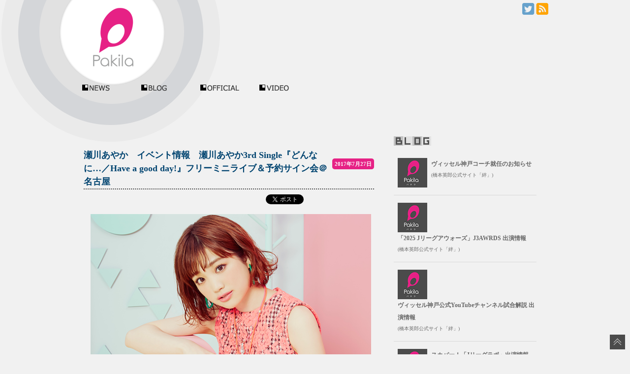

--- FILE ---
content_type: text/html; charset=UTF-8
request_url: http://pakila.jp/blog/2017/07/27/6400/
body_size: 25494
content:

<!doctype html>
<html lang="ja">
<head>
<meta http-equiv="Content-Type" content="text/html; charset=UTF-8">
<meta http-equiv="Content-Script-Type" content="text/javascript" />
<meta http-equiv="Content-Style-Type" content="text/css" />

<meta name="description" content="人気タレントや俳優、アスリートのブログ、ニュースを掲載" />
<meta name="keywords" content="パキラ,Pakila,芸能人,アスリート,ブログ,Blog,最新ニュース,出演,情報" /><!-- wphead -->


<link rel='dns-prefetch' href='//ajax.googleapis.com' />
<link rel='dns-prefetch' href='//s0.wp.com' />
<link rel='dns-prefetch' href='//fonts.googleapis.com' />
<link rel='dns-prefetch' href='//s.w.org' />
<link rel="alternate" type="application/rss+xml" title="Pakila | パキラ &raquo; フィード" href="http://pakila.jp/feed/" />
<link rel="alternate" type="application/rss+xml" title="Pakila | パキラ &raquo; コメントフィード" href="http://pakila.jp/comments/feed/" />
		<script type="text/javascript">
			window._wpemojiSettings = {"baseUrl":"https:\/\/s.w.org\/images\/core\/emoji\/11\/72x72\/","ext":".png","svgUrl":"https:\/\/s.w.org\/images\/core\/emoji\/11\/svg\/","svgExt":".svg","source":{"concatemoji":"http:\/\/pakila.jp\/wp-includes\/js\/wp-emoji-release.min.js?ver=4.9.26"}};
			!function(e,a,t){var n,r,o,i=a.createElement("canvas"),p=i.getContext&&i.getContext("2d");function s(e,t){var a=String.fromCharCode;p.clearRect(0,0,i.width,i.height),p.fillText(a.apply(this,e),0,0);e=i.toDataURL();return p.clearRect(0,0,i.width,i.height),p.fillText(a.apply(this,t),0,0),e===i.toDataURL()}function c(e){var t=a.createElement("script");t.src=e,t.defer=t.type="text/javascript",a.getElementsByTagName("head")[0].appendChild(t)}for(o=Array("flag","emoji"),t.supports={everything:!0,everythingExceptFlag:!0},r=0;r<o.length;r++)t.supports[o[r]]=function(e){if(!p||!p.fillText)return!1;switch(p.textBaseline="top",p.font="600 32px Arial",e){case"flag":return s([55356,56826,55356,56819],[55356,56826,8203,55356,56819])?!1:!s([55356,57332,56128,56423,56128,56418,56128,56421,56128,56430,56128,56423,56128,56447],[55356,57332,8203,56128,56423,8203,56128,56418,8203,56128,56421,8203,56128,56430,8203,56128,56423,8203,56128,56447]);case"emoji":return!s([55358,56760,9792,65039],[55358,56760,8203,9792,65039])}return!1}(o[r]),t.supports.everything=t.supports.everything&&t.supports[o[r]],"flag"!==o[r]&&(t.supports.everythingExceptFlag=t.supports.everythingExceptFlag&&t.supports[o[r]]);t.supports.everythingExceptFlag=t.supports.everythingExceptFlag&&!t.supports.flag,t.DOMReady=!1,t.readyCallback=function(){t.DOMReady=!0},t.supports.everything||(n=function(){t.readyCallback()},a.addEventListener?(a.addEventListener("DOMContentLoaded",n,!1),e.addEventListener("load",n,!1)):(e.attachEvent("onload",n),a.attachEvent("onreadystatechange",function(){"complete"===a.readyState&&t.readyCallback()})),(n=t.source||{}).concatemoji?c(n.concatemoji):n.wpemoji&&n.twemoji&&(c(n.twemoji),c(n.wpemoji)))}(window,document,window._wpemojiSettings);
		</script>
		<style type="text/css">
img.wp-smiley,
img.emoji {
	display: inline !important;
	border: none !important;
	box-shadow: none !important;
	height: 1em !important;
	width: 1em !important;
	margin: 0 .07em !important;
	vertical-align: -0.1em !important;
	background: none !important;
	padding: 0 !important;
}
</style>
<link rel='stylesheet' id='qrcodetagging-css'  href='http://pakila.jp/wp-content/plugins/qr-code-tag/css/qrct.css?ver=4.9.26' type='text/css' media='all' />
<link rel='stylesheet' id='tubepress-css'  href='http://pakila.jp/wp-content/plugins/tubepress/src/main/web/css/tubepress.css?ver=4.9.26' type='text/css' media='all' />
<link rel='stylesheet' id='twentytwelve-fonts-css'  href='http://fonts.googleapis.com/css?family=Open+Sans:400italic,700italic,400,700&#038;subset=latin,latin-ext' type='text/css' media='all' />
<link rel='stylesheet' id='twentytwelve-style-css'  href='http://pakila.jp/wp-content/themes/pakila_theme/style.css?ver=4.9.26' type='text/css' media='all' />
<!--[if lt IE 9]>
<link rel='stylesheet' id='twentytwelve-ie-css'  href='http://pakila.jp/wp-content/themes/pakila_theme/css/ie.css?ver=20121010' type='text/css' media='all' />
<![endif]-->
<link rel='stylesheet' id='jetpack_css-css'  href='http://pakila.jp/wp-content/plugins/jetpack/css/jetpack.css?ver=5.1.4' type='text/css' media='all' />
<script type='text/javascript' src='http://ajax.googleapis.com/ajax/libs/jquery/1.6.3/jquery.min.js?ver=4.9.26'></script>
<script type='text/javascript' src='http://pakila.jp/wp-content/plugins/qr-code-tag/js/jquery.tooltip.min.js?ver=4.9.26'></script>
<script type='text/javascript' src='http://pakila.jp/wp-content/plugins/qr-code-tag/js/qrct.js?ver=4.9.26'></script>
<script type='text/javascript' src='http://pakila.jp/wp-content/plugins/tubepress/src/main/web/js/tubepress.js?ver=4.9.26'></script>
<link rel='https://api.w.org/' href='http://pakila.jp/wp-json/' />
<link rel="EditURI" type="application/rsd+xml" title="RSD" href="http://pakila.jp/xmlrpc.php?rsd" />
<link rel="wlwmanifest" type="application/wlwmanifest+xml" href="http://pakila.jp/wp-includes/wlwmanifest.xml" /> 
<link rel='prev' title='瀬川あやか　イベント情報　瀬川あやか3rd Single『どんなに&#8230;／Have a good day!』フリーミニライブ＆予約サイン会＠HMV＆BOOKS TOKYO' href='http://pakila.jp/blog/2017/07/27/6398/' />
<link rel='next' title='瀬川あやか　新着ライブ出演情報　「テレビ大阪YATAIフェス！２０１７」' href='http://pakila.jp/blog/2017/07/31/6357/' />
<link rel="canonical" href="http://pakila.jp/blog/2017/07/27/6400/" />
<link rel='shortlink' href='http://pakila.jp/?p=6400' />
<link rel="alternate" type="application/json+oembed" href="http://pakila.jp/wp-json/oembed/1.0/embed?url=http%3A%2F%2Fpakila.jp%2Fblog%2F2017%2F07%2F27%2F6400%2F" />
<link rel="alternate" type="text/xml+oembed" href="http://pakila.jp/wp-json/oembed/1.0/embed?url=http%3A%2F%2Fpakila.jp%2Fblog%2F2017%2F07%2F27%2F6400%2F&#038;format=xml" />

<script type="text/javascript">var TubePressJsConfig = {"urls":{"base":"http:\/\/pakila.jp\/wp-content\/plugins\/tubepress","usr":"http:\/\/pakila.jp\/wp-content\/tubepress-content"}};</script>
<style type='text/css'>img#wpstats{display:none}</style>		<style type="text/css">.recentcomments a{display:inline !important;padding:0 !important;margin:0 !important;}</style>
		
<!-- Jetpack Open Graph Tags -->
<meta property="og:type" content="article" />
<meta property="og:title" content="瀬川あやか　イベント情報　瀬川あやか3rd Single『どんなに&#8230;／Have a good day!』フリーミニライブ＆予約サイン会＠名古屋" />
<meta property="og:url" content="http://pakila.jp/blog/2017/07/27/6400/" />
<meta property="og:description" content="ＨＭＶイオンモールナゴヤドーム前店にて、瀬川あやか3rd Single『どんなに&#8230;／Have a good&hellip;" />
<meta property="article:published_time" content="2017-07-27T09:06:20+00:00" />
<meta property="article:modified_time" content="2017-07-27T09:06:20+00:00" />
<meta property="og:site_name" content="Pakila | パキラ" />
<meta property="og:image" content="http://pakila.jp/wp-content/uploads/2017/07/main_ap.png" />
<meta property="og:image:width" content="600" />
<meta property="og:image:height" content="480" />
<meta property="og:locale" content="ja_JP" />
<meta name="twitter:site" content="@PakilaInfo" />
<meta name="twitter:image" content="http://pakila.jp/wp-content/uploads/2017/07/main_ap.png?w=640" />
<meta name="twitter:card" content="summary_large_image" />
<meta name="twitter:creator" content="@PakilaInfo" />


<!-- wphead -->
<title>瀬川あやか　イベント情報　瀬川あやか3rd Single『どんなに&#8230;／Have a good day!』フリーミニライブ＆予約サイン会＠名古屋 | Pakila | パキラ</title>

<script type="text/javascript" src="http://pakila.jp/js/jquery/jquery.min.js"></script>
<script type="text/javascript" src="http://pakila.jp/js/jquery/jquery-ui.min.js"></script>
<script type="text/javascript" src="http://pakila.jp/js/jquery/jquery.easing.1.3.js"></script>
<script type="text/javascript" src="http://pakila.jp/js/jquery/jquery.cookie.js"></script>
<script type="text/javascript" src="http://pakila.jp/js/other/smoothrollover.js"></script> 
<script type="text/javascript" src="http://pakila.jp/js/other/smoothscroll.js"></script> 
<script type="text/javascript" src="http://pakila.jp/js/menuaction.js"></script> 


<link rel="apple-touch-icon" href="http://pakila.jp/img/ico144.png">



<link rel="stylesheet" type="text/css" href="http://pakila.jp/css/common.css" >
<link rel="stylesheet" type="text/css" href="http://pakila.jp/css/subnavi.css" >
<link rel="stylesheet" type="text/css" href="http://pakila.jp/css/common_l.css" >
<link rel="stylesheet" type="text/css" href="http://pakila.jp/css/form.css" >
<!--<link rel="stylesheet" type="text/css" href="/css/templete.css" >-->
<style type="text/css">
#footer{
	font-family: 'Alegreya Sans', sans-serif ,!important;
	}
</style>
<link href='http://fonts.googleapis.com/css?family=Alegreya+Sans:500' rel='stylesheet' type='text/css'>






<meta name="viewport" content="width=1080, user-scalable=yes,">

</head><body id="menu01">
		
<div id="all">
<a name="pagetop" id="pagetop"></a>


<!--header start -->
<header>
<div  id="header" class="clearfix">


	<div id="site">
	<h1><a href="http://pakila.jp" title="Pakila | パキラ" rel="home">
	<img src="http://pakila.jp/img/common/mainlogo.png" alt="Pakila | パキラ" title="人気タレントや俳優、アスリートのブログ、ニュースを掲載" id="mainlogo"></a></h1>
	</div>

	




<!--icomenu start -->
<div id="icomenu" >
<ul>
<li><a href="https://twitter.com/PakilaInfo" target="_blank"><img src="http://pakila.jp/img/twitter_ico.png" alt="TWITTER"></a></li>
<!--<li><a href="#"><img src="http://pakila.jp/img/facebook_ico.png" alt="FACEBOOK"></a></li>
<li><a href="#"><img src="http://pakila.jp/img/googleplus_ico.png" alt="Google+"></a></li>-->
<li><a href="http://pakila.jp/?feed=rss2"><img src="http://pakila.jp/img/rss_ico.png" alt="RSS"></a></li>
</ul>
</div>
<!--icomenu end -->


<!-- 728x90banner -->

<div id="topbanner" >
<ins id="yoneads17277"></ins>
<script type="text/javascript" src="//img.ak.impact-ad.jp/ic/pone/tags/2593/017277_4.js"></script>
</div>



<!-- 728x90banner end-->

<div class="clear"></div>



<!-- mein navi start -->
<div class="menu-mainnavi-container"><ul id="navi" class="menu"><li id="menu-item-28" class="nvnews"><a href="http://pakila.jp/news/">NEWS</a></li>
<li id="menu-item-22" class="nvblog"><a href="http://pakila.jp/blog-list/">BLOG</a></li>
<li id="menu-item-23" class="nvofficial"><a href="http://pakila.jp/official-list/">OFFICIAL</a></li>
<li id="menu-item-1821" class="nvvideo"><a href="https://www.youtube.com/user/bennumovie/videos">VIDEOS</a></li>
</ul></div><!-- mein navi end -->

</div></header>


<!-- header end -->

<!-- contest start -->
<div id="container">


<article>
<div id="content">

<a name="contentstop" id="contentstop"></a>


<!-- toptnews コンテナ stert -->
<div class="blogbodydetail">

	

	<time>2017年7月27日</time>
<h2 class="clearfix"><a href="http://pakila.jp/blog/2017/07/27/6400/">瀬川あやか　イベント情報　瀬川あやか3rd Single『どんなに&#8230;／Have a good day!』フリーミニライブ＆予約サイン会＠名古屋</a></h2>

	
<div class="sns">

<div class="fb">
<iframe src="//www.facebook.com/plugins/like.php?href=http://pakila.jp/blog/2017/07/27/6400/&amp;send=false&amp;layout=button_count&amp;show_faces=false&amp;action=like&amp;colorscheme=light&amp;font&amp;height=21" scrolling="no" frameborder="0" style="border:none; overflow:hidden;  height:21px;" allowTransparency="true"></iframe>
</div>



<div class="twitter">
<a href="https://twitter.com/share" class="twitter-share-button" data-url="http://pakila.jp/blog/2017/07/27/6400/" data-text="瀬川あやか　イベント情報　瀬川あやか3rd Single『どんなに&#8230;／Have a good day!』フリーミニライブ＆予約サイン会＠名古屋 | Pakila | パキラ" data-lang="ja">ツイート</a>
<script>!function(d,s,id){var js,fjs=d.getElementsByTagName(s)[0];if(!d.getElementById(id)){js=d.createElement(s);js.id=id;js.src="//platform.twitter.com/widgets.js";fjs.parentNode.insertBefore(js,fjs);}}(document,"script","twitter-wjs");</script>
</div>

<div class="clear"></div>

</div>

<p><a href="http://aya-web.com/2017/07/27/3826/" target="_blank"><img src="http://pakila.jp/wp-content/uploads/2017/07/main_ap.png" alt="瀬川あやか" width="600" height="480" class="alignleft size-full wp-image-6275" srcset="http://pakila.jp/wp-content/uploads/2017/07/main_ap.png 600w, http://pakila.jp/wp-content/uploads/2017/07/main_ap-80x64.png 80w, http://pakila.jp/wp-content/uploads/2017/07/main_ap-300x240.png 300w, http://pakila.jp/wp-content/uploads/2017/07/main_ap-130x104.png 130w, http://pakila.jp/wp-content/uploads/2017/07/main_ap-280x224.png 280w, http://pakila.jp/wp-content/uploads/2017/07/main_ap-100x80.png 100w" sizes="(max-width: 600px) 100vw, 600px" /></a><br />
ＨＭＶイオンモールナゴヤドーム前店にて、瀬川あやか3rd Single<strong>『どんなに...／Have a good day!』</strong>フリーミニライブ＆予約サイン会を開催致します。<br />
ぜひご来場ください。<br />
&nbsp;<br />
<strong style="font-size:120%; color:#e4007f;">日程</strong><br />
2017年8月4日（金）<br />
&nbsp;</p>
<p><strong style="font-size:120%; color:#e4007f;">会場</strong><br />
ＨＭＶイオンモールナゴヤドーム前店<br />
（ 愛知県名古屋市東区矢田南４丁目１０２−３ イオンナゴヤドーム前ショッピングセンター3F）<br />
&nbsp;<br />
&nbsp;<br />
詳細は<a href="http://aya-web.com/2017/07/27/3826/" target="_blank">オフィシャルサイト</a>をご覧ください。</p>




</div>
<div class="clear"></div>
<div class="sumpro"><a href="https://bennu.co.jp/management/ayakasegawa/">瀬川 あやかのプロフィール</a></div><div class="tags">
<span>CATEGORY:</span><ul class="post-categories">
	<li><a href="http://pakila.jp/news/" rel="category tag">NEWS</a></li>
	<li><a href="http://pakila.jp/management/ayakasegawa/" rel="category tag">瀬川 あやか</a></li></ul></div>






<div class="commentbox">

	
	
<div class="writecomment">
<div class="writecomprof">



</div>
</div>

<!-- #comments .comments-area -->

<div class="pagenation">
<div class="natl">&nbsp;<span class="oldpage"><a href="http://pakila.jp/blog/2017/07/27/6398/" rel="prev">瀬川あやか　イベント情報　瀬川あやか3rd Single『どんなに&#8230;／Have a good day!』フリーミニライブ＆予約サイン会＠HMV＆BOOKS TOKYO</a></span></div>
<div class="natr">&nbsp;<span class="newpage"><a href="http://pakila.jp/blog/2017/07/31/6357/" rel="next">瀬川あやか　新着ライブ出演情報　「テレビ大阪YATAIフェス！２０１７」</a> </span></div>
</div>

			
<navi>
<p class="sidetitle" style="margin:20px 0 10px;"><span style="background-color:#7fc46d;">関連記事</span></p>
<ul class="mainul">            <li><a href="http://pakila.jp/blog/2026/01/26/12119/">松本涼真　ミュージカル『青の砦』出演情報</a></li>            <li><a href="http://pakila.jp/blog/2026/01/25/12115/">松川裕太郎　J-WAVE「THE TALKING FACTORY &#8211; FIRSTTHING」出演情報</a></li>            <li><a href="http://pakila.jp/blog/2026/01/14/12113/">渡辺勇大　Podcast番組「大久保瑠美 ３２１ヘルツのじかん」出演情報</a></li>            <li><a href="http://pakila.jp/blog/2026/01/09/12107/">橋本英郎　ヴィッセル神戸コーチ就任のお知らせ</a></li>            <li><a href="http://pakila.jp/blog/2025/12/26/12103/">宮崎友花　テレビ朝日「アメトーーク年末6時間SP」出演情報</a></li>            <li><a href="http://pakila.jp/blog/2018/03/12/7983/">瀬川あやか　テレビ出演情報「Love music」</a></li>            <li><a href="http://pakila.jp/blog/2018/03/12/7981/">瀬川あやか　テレビ生出演情報「ゴゴスマ」</a></li>            <li><a href="http://pakila.jp/blog/2018/03/12/7979/">瀬川あやか　ラジオ生出演情報「NEXT JAM」</a></li>            <li><a href="http://pakila.jp/blog/2018/03/12/7977/">瀬川あやか2nd アルバム「センチメンタル」フリーミニライブ＆サイン会＠HMV栄</a></li>            <li><a href="http://pakila.jp/blog/2018/03/12/7974/">瀬川あやか2nd アルバム「センチメンタル」フリーミニライブ＆サイン会@HMVイオンモールナゴヤドーム前</a></li></ul></navi>



</div></article>
<!-- contents end -->








<!-- side bar start-->
<div id="sidebar">
<!-- side bar contents start-->
<div id="sidecontents">

<!-- side bar banner 300px start-->
<div id="sidebanner">

<ins id="yoneads17276"></ins>
<script type="text/javascript" src="//img.ak.impact-ad.jp/ic/pone/tags/2593/017276_3.js"></script>
</div>
<!-- side bar banner 300px end-->


<navi class="allleft"> 
<p><img src="http://pakila.jp/img/common/t_blog.gif" title="最新ブログ"></p>
<ul class="sidelist">

<li class="clearfix">
		<span class="wponw-post-thumbnail">

	
<a class="wponw-post-title" href="http://pakila.jp/hashimoto/2026/01/09/2000/" title="ヴィッセル神戸コーチ就任のお知らせ">
		<img class="wp-post-image" src="http://pakila.jp/img/thumbnail60.png"></a>
		</span>

		<a class="wponw-post-title" href="http://pakila.jp/hashimoto/2026/01/09/2000/" title="ヴィッセル神戸コーチ就任のお知らせ">ヴィッセル神戸コーチ就任のお知らせ</a><br />

		<a class="wponw-blog-name sfont" href="http://pakila.jp/hashimoto">(橋本英郎公式サイト「絆」)</a>
</li><div class="clear"></div>

<li class="clearfix">
		<span class="wponw-post-thumbnail">

	
<a class="wponw-post-title" href="http://pakila.jp/hashimoto/2025/12/10/1998/" title="「2025 Jリーグアウォーズ」J3AWRDS 出演情報">
		<img class="wp-post-image" src="http://pakila.jp/img/thumbnail60.png"></a>
		</span>

		<a class="wponw-post-title" href="http://pakila.jp/hashimoto/2025/12/10/1998/" title="「2025 Jリーグアウォーズ」J3AWRDS 出演情報">「2025 Jリーグアウォーズ」J3AWRDS 出演情報</a><br />

		<a class="wponw-blog-name sfont" href="http://pakila.jp/hashimoto">(橋本英郎公式サイト「絆」)</a>
</li><div class="clear"></div>

<li class="clearfix">
		<span class="wponw-post-thumbnail">

	
<a class="wponw-post-title" href="http://pakila.jp/hashimoto/2024/08/02/1996/" title="ヴィッセル神戸公式YouTubeチャンネル試合解説 出演情報">
		<img class="wp-post-image" src="http://pakila.jp/img/thumbnail60.png"></a>
		</span>

		<a class="wponw-post-title" href="http://pakila.jp/hashimoto/2024/08/02/1996/" title="ヴィッセル神戸公式YouTubeチャンネル試合解説 出演情報">ヴィッセル神戸公式YouTubeチャンネル試合解説 出演情報</a><br />

		<a class="wponw-blog-name sfont" href="http://pakila.jp/hashimoto">(橋本英郎公式サイト「絆」)</a>
</li><div class="clear"></div>

<li class="clearfix">
		<span class="wponw-post-thumbnail">

	
<a class="wponw-post-title" href="http://pakila.jp/hashimoto/2024/06/28/1993/" title="スカパー！「Jリーグラボ」出演情報">
		<img class="wp-post-image" src="http://pakila.jp/img/thumbnail60.png"></a>
		</span>

		<a class="wponw-post-title" href="http://pakila.jp/hashimoto/2024/06/28/1993/" title="スカパー！「Jリーグラボ」出演情報">スカパー！「Jリーグラボ」出演情報</a><br />

		<a class="wponw-blog-name sfont" href="http://pakila.jp/hashimoto">(橋本英郎公式サイト「絆」)</a>
</li><div class="clear"></div>

<li class="clearfix">
		<span class="wponw-post-thumbnail">

	
<a class="wponw-post-title" href="http://pakila.jp/hashimoto/2024/05/24/1989/" title="DAZN「明治安田J1リーグ C大阪 vs 広島 第16節」試合解説 出演情報">
		<img class="wp-post-image" src="http://pakila.jp/img/thumbnail60.png"></a>
		</span>

		<a class="wponw-post-title" href="http://pakila.jp/hashimoto/2024/05/24/1989/" title="DAZN「明治安田J1リーグ C大阪 vs 広島 第16節」試合解説 出演情報">DAZN「明治安田J1リーグ C大阪 vs 広島 第16節」試合解説 出演情報</a><br />

		<a class="wponw-blog-name sfont" href="http://pakila.jp/hashimoto">(橋本英郎公式サイト「絆」)</a>
</li><div class="clear"></div>

<li class="clearfix">
		<span class="wponw-post-thumbnail">

	
<a class="wponw-post-title" href="http://pakila.jp/hashimoto/2023/11/10/1984/" title="DAZN「明治安田生命J1リーグ 第32節 湘南 vs 名古屋」試合解説 出演情報">
		<img class="wp-post-image" src="http://pakila.jp/img/thumbnail60.png"></a>
		</span>

		<a class="wponw-post-title" href="http://pakila.jp/hashimoto/2023/11/10/1984/" title="DAZN「明治安田生命J1リーグ 第32節 湘南 vs 名古屋」試合解説 出演情報">DAZN「明治安田生命J1リーグ 第32節 湘南 vs 名古屋」試合解説 出演情報</a><br />

		<a class="wponw-blog-name sfont" href="http://pakila.jp/hashimoto">(橋本英郎公式サイト「絆」)</a>
</li><div class="clear"></div>

<li class="clearfix">
		<span class="wponw-post-thumbnail">

	
<a class="wponw-post-title" href="http://pakila.jp/hashimoto/2023/06/09/1979/" title="毎日放送「KICK OFF！ KANSAI」出演情報">
		<img class="wp-post-image" src="http://pakila.jp/img/thumbnail60.png"></a>
		</span>

		<a class="wponw-post-title" href="http://pakila.jp/hashimoto/2023/06/09/1979/" title="毎日放送「KICK OFF！ KANSAI」出演情報">毎日放送「KICK OFF！ KANSAI」出演情報</a><br />

		<a class="wponw-blog-name sfont" href="http://pakila.jp/hashimoto">(橋本英郎公式サイト「絆」)</a>
</li><div class="clear"></div>
</ul></navi>




<navi class="allleft"> 
<p><img src="http://pakila.jp/img/common/t_news.gif" title="最新ニュース"></p>
<ul class="sideul">
<li class="clearfix"><span class="listico01"><img src="http://pakila.jp/img/listico03.png" /></span>
<a href="http://pakila.jp/blog/2026/01/26/12119/">松本涼真　ミュージカル『青の砦』出演情報</a></li>
<li class="clearfix"><span class="listico01"><img src="http://pakila.jp/img/listico03.png" /></span>
<a href="http://pakila.jp/blog/2026/01/25/12115/">松川裕太郎　J-WAVE「THE TALKING FACTORY &#8211; FIRSTTHING」出演情報</a></li>
<li class="clearfix"><span class="listico01"><img src="http://pakila.jp/img/listico03.png" /></span>
<a href="http://pakila.jp/blog/2026/01/14/12113/">渡辺勇大　Podcast番組「大久保瑠美 ３２１ヘルツのじかん」出演情報</a></li>
<li class="clearfix"><span class="listico01"><img src="http://pakila.jp/img/listico03.png" /></span>
<a href="http://pakila.jp/blog/2026/01/09/12107/">橋本英郎　ヴィッセル神戸コーチ就任のお知らせ</a></li>
<li class="clearfix"><span class="listico01"><img src="http://pakila.jp/img/listico03.png" /></span>
<a href="http://pakila.jp/blog/2025/12/26/12103/">宮崎友花　テレビ朝日「アメトーーク年末6時間SP」出演情報</a></li>
</ul>
</navi> 

<p style="margin:10px 0;"> 
<form method="get" action="http://pakila.jp/">
<fieldset>
<input type="text" class="searchtext" name="s" id="s" value="サイト内を検索" onblur="if (value == '')  {value = 'サイト内を検索';}" onfocus="if (value == 'サイト内を検索') value = '';"  />
<input type="submit" value="検索" class="searchbt" />
</fieldset>
</form>
</p>
</div>
<!-- side bar contents end-->

</div>
<!-- side bar end -->


<!-- footer start -->
<!-- footer end -->
</div>
<div class="clear"></div>
<footer>



<div id="footertop">

<p>Pakila | パキラ</p>

<p class="mg">
<small>Copyright &copy; 2005- 2026 Pakila. All rights reserved.<a href="http://pakila.jp/company/" target="_blank">運営会社</a>|<a href="http://pakila.jp/rules/" target="_blank">利用規約</a></small></p>
</div>

</footer>
<a href="#pagetop" id="backtop"><img src="http://pakila.jp/img/pagetopbt.png"></a>
<script type='text/javascript' src='https://s0.wp.com/wp-content/js/devicepx-jetpack.js?ver=202605'></script>
<script type='text/javascript' src='http://pakila.jp/wp-content/themes/pakila_theme/js/navigation.js?ver=1.0'></script>
<script type='text/javascript' src='http://pakila.jp/wp-includes/js/wp-embed.min.js?ver=4.9.26'></script>
<script type='text/javascript' src='https://stats.wp.com/e-202605.js' async defer></script>
<script type='text/javascript'>
	_stq = window._stq || [];
	_stq.push([ 'view', {v:'ext',j:'1:5.1.4',blog:'67803362',post:'6400',tz:'9',srv:'pakila.jp'} ]);
	_stq.push([ 'clickTrackerInit', '67803362', '6400' ]);
</script>
</div>

		<script>
  (function(i,s,o,g,r,a,m){i['GoogleAnalyticsObject']=r;i[r]=i[r]||function(){
  (i[r].q=i[r].q||[]).push(arguments)},i[r].l=1*new Date();a=s.createElement(o),
  m=s.getElementsByTagName(o)[0];a.async=1;a.src=g;m.parentNode.insertBefore(a,m)
  })(window,document,'script','//www.google-analytics.com/analytics.js','ga');

  ga('create', 'UA-49603918-1', 'pakila.jp');
  ga('send', 'pageview');

</script>
</body>
</html>

--- FILE ---
content_type: text/css
request_url: http://pakila.jp/wp-content/themes/pakila_theme/style.css?ver=4.9.26
body_size: 71
content:
/*
Theme Name: PakilaTheme
Description: BENNU Corporation
Author: TF
*/